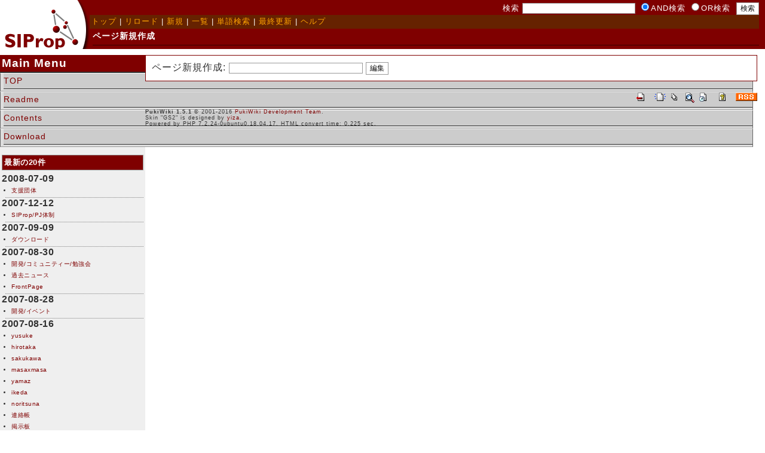

--- FILE ---
content_type: text/html; charset=EUC-JP
request_url: http://www.siprop.org/ja/1.0/index.php?plugin=newpage&refer=%B3%AB%C8%AF/%A5%B3%A5%DF%A5%E5%A5%CB%A5%C6%A5%A3%A1%BC/%CA%D9%B6%AF%B2%F1/2007/04/01
body_size: 2224
content:
<?xml version="1.0" encoding="EUC-JP" ?>
<!DOCTYPE html PUBLIC "-//W3C//DTD XHTML 1.1//EN" "http://www.w3.org/TR/xhtml11/DTD/xhtml11.dtd">
<html xmlns="http://www.w3.org/1999/xhtml" xml:lang="ja">
<head>
 <meta http-equiv="content-type" content="application/xhtml+xml; charset=EUC-JP" />
 <meta http-equiv="content-style-type" content="text/css" />
 <meta name="robots" content="NOINDEX,NOFOLLOW" />
 <title>ページ新規作成 - SIProp</title>
 <link rel="stylesheet" type="text/css" media="screen" href="skin/pukiwiki_gs2.css.php?charset=Shift_JIS" charset="Shift_JIS" />
 <link rel="stylesheet" type="text/css" media="print" href="skin/pukiwiki_gs2.css.php?charset=Shift_JIS&amp;media=print" charset="Shift_JIS" />
  <link rel="alternate" type="application/rss+xml" title="RSS" href="http://www.siprop.org/ja/1.0/index.php?cmd=rss" />

</head>
<body>


<!--Header-->
<div id="header">

<!-- Header/Search -->
<form action="http://www.siprop.org/ja/1.0/index.php?cmd=search" method="post" id="head_search">
 <div>
  検索
  <input type="text"  name="word" value="" size="25" />
  <input type="radio" name="type" value="AND" class="radio" checked="checked" />AND検索
  <input type="radio" name="type" value="OR" class="radio" />OR検索
  &nbsp;<input type="submit" value="検索" />
 </div>
</form>
<div id="navigator">
 <a href="http://www.siprop.org/ja/1.0/index.php?FrontPage" >トップ</a> | <a href="http://www.siprop.org/ja/1.0/index.php?" >リロード</a>  | <a href="http://www.siprop.org/ja/1.0/index.php?plugin=newpage&amp;refer=" >新規</a>  | <a href="http://www.siprop.org/ja/1.0/index.php?cmd=list" >一覧</a>  | <a href="http://www.siprop.org/ja/1.0/index.php?cmd=search" >単語検索</a> | <a href="http://www.siprop.org/ja/1.0/index.php?RecentChanges" >最終更新</a> | <a href="http://www.siprop.org/ja/1.0/index.php?Help" >ヘルプ</a>
</div>

<h1 class="title">ページ新規作成</h1>


</div>

<div id="container">
<!--Left Box-->
<div id="menubox2">
  <div class="menubox">
    <h5>Main Menu</h5>
	<ul>
      <li><a href="http://www.siprop.org/en/2.0/" title="top">TOP</a></li>
      <li><a href="http://www.siprop.org/en/2.0/index.php?readme" title="readme">Readme</a></li>
      <li><a href="http://www.siprop.org/en/2.0/index.php?contents" title="contents">Contents</a></li>
      <li><a href="http://www.siprop.org/en/2.0/index.php?download" title="download">Download</a></li>
    </li>
  </div>
</div>

 <div id="leftbox2">
   <div class="menubar">
    <h5>最新の20件</h5>
<div><strong>2008-07-09</strong>
<ul>
 <li><a href="http://www.siprop.org/ja/1.0/index.php?%BB%D9%B1%E7%C3%C4%C2%CE" title="支援団体 (6416d)">支援団体</a></li>
</ul>
<strong>2007-12-12</strong>
<ul>
 <li><a href="http://www.siprop.org/ja/1.0/index.php?SIProp/PJ%C2%CE%C0%A9" title="SIProp/PJ体制 (6626d)">SIProp/PJ体制</a></li>
</ul>
<strong>2007-09-09</strong>
<ul>
 <li><a href="http://www.siprop.org/ja/1.0/index.php?%A5%C0%A5%A6%A5%F3%A5%ED%A1%BC%A5%C9" title="ダウンロード (6719d)">ダウンロード</a></li>
</ul>
<strong>2007-08-30</strong>
<ul>
 <li><a href="http://www.siprop.org/ja/1.0/index.php?%B3%AB%C8%AF/%A5%B3%A5%DF%A5%E5%A5%CB%A5%C6%A5%A3%A1%BC/%CA%D9%B6%AF%B2%F1" title="開発/コミュニティー/勉強会 (6729d)">開発/コミュニティー/勉強会</a></li>
 <li><a href="http://www.siprop.org/ja/1.0/index.php?%B2%E1%B5%EE%A5%CB%A5%E5%A1%BC%A5%B9" title="過去ニュース (6729d)">過去ニュース</a></li>
 <li><a href="http://www.siprop.org/ja/1.0/index.php?FrontPage" title="FrontPage (6729d)">FrontPage</a></li>
</ul>
<strong>2007-08-28</strong>
<ul>
 <li><a href="http://www.siprop.org/ja/1.0/index.php?%B3%AB%C8%AF/%A5%A4%A5%D9%A5%F3%A5%C8" title="開発/イベント (6732d)">開発/イベント</a></li>
</ul>
<strong>2007-08-16</strong>
<ul>
 <li><a href="http://www.siprop.org/ja/1.0/index.php?yusuke" title="yusuke (6744d)">yusuke</a></li>
 <li><a href="http://www.siprop.org/ja/1.0/index.php?hirotaka" title="hirotaka (6744d)">hirotaka</a></li>
 <li><a href="http://www.siprop.org/ja/1.0/index.php?sakukawa" title="sakukawa (6744d)">sakukawa</a></li>
 <li><a href="http://www.siprop.org/ja/1.0/index.php?masaxmasa" title="masaxmasa (6744d)">masaxmasa</a></li>
 <li><a href="http://www.siprop.org/ja/1.0/index.php?yamaz" title="yamaz (6744d)">yamaz</a></li>
 <li><a href="http://www.siprop.org/ja/1.0/index.php?ikeda" title="ikeda (6744d)">ikeda</a></li>
 <li><a href="http://www.siprop.org/ja/1.0/index.php?noritsuna" title="noritsuna (6744d)">noritsuna</a></li>
 <li><a href="http://www.siprop.org/ja/1.0/index.php?%CF%A2%CD%ED%C4%A2" title="連絡帳 (6744d)">連絡帳</a></li>
 <li><a href="http://www.siprop.org/ja/1.0/index.php?%B7%C7%BC%A8%C8%C4" title="掲示板 (6744d)">掲示板</a></li>
</ul>
<strong>2007-07-16</strong>
<ul>
 <li><a href="http://www.siprop.org/ja/1.0/index.php?%B3%AB%C8%AF/%A5%B3%A5%DF%A5%E5%A5%CB%A5%C6%A5%A3%A1%BC/%CA%D9%B6%AF%B2%F1/2007/07/15" title="開発/コミュニティー/勉強会/2007/07/15 (6774d)">開発/コミュニティー/勉強会/2007/07/15</a></li>
</ul>
<strong>2007-05-25</strong>
<ul>
 <li><a href="http://www.siprop.org/ja/1.0/index.php?%B3%AB%C8%AF/%A5%B3%A5%DF%A5%E5%A5%CB%A5%C6%A5%A3%A1%BC/%CA%D9%B6%AF%B2%F1/2007/05/25" title="開発/コミュニティー/勉強会/2007/05/25 (6826d)">開発/コミュニティー/勉強会/2007/05/25</a></li>
</ul>
<strong>2007-05-11</strong>
<ul>
 <li><a href="http://www.siprop.org/ja/1.0/index.php?%A5%E1%A5%F3%A5%D0%A1%BC" title="メンバー (6840d)">メンバー</a></li>
</ul>
<strong>2007-05-07</strong>
<ul>
 <li><a href="http://www.siprop.org/ja/1.0/index.php?%B3%AB%C8%AF/%A5%B5%A5%D6%A5%D7%A5%ED%A5%B8%A5%A7%A5%AF%A5%C8" title="開発/サブプロジェクト (6845d)">開発/サブプロジェクト</a></li>
</ul>
</div>
    <hr class="full_hr" />	<ul><li>Total:0/Today:0</li></ul>
	  </div>
</div>

<!--Center Box-->
 <div id="centerbox_noright2">
 

<div id="contents">
<form action="http://www.siprop.org/ja/1.0/index.php" method="post">
<div><input type="hidden" name="encode_hint" value="ぷ" /></div>
 <div>
  <input type="hidden" name="plugin" value="newpage" />
  <input type="hidden" name="refer"  value="開発/コミュニティー/勉強会/2007/04/01" />
  <label for="_p_newpage_1">ページ新規作成:</label>
  <input type="text"   name="page" id="_p_newpage_1" value="" size="30" />
  <input type="submit" value="編集" />
 </div>
</form>
<p class="clear" />




</div>


<!--Right Box-->

<div id="footer">


<!-- Toolbar -->
<div id="toolbar">
 <a href="http://www.siprop.org/ja/1.0/index.php?FrontPage"><img src="image/top.png" width="20" height="20" alt="トップ" title="トップ" /></a>
 &nbsp;
	<a href="http://www.siprop.org/ja/1.0/index.php?plugin=newpage&amp;refer="><img src="image/new.png" width="20" height="20" alt="新規" title="新規" /></a> <a href="http://www.siprop.org/ja/1.0/index.php?cmd=list"><img src="image/list.png" width="20" height="20" alt="一覧" title="一覧" /></a> <a href="http://www.siprop.org/ja/1.0/index.php?cmd=search"><img src="image/search.png" width="20" height="20" alt="単語検索" title="単語検索" /></a> <a href="http://www.siprop.org/ja/1.0/index.php?RecentChanges"><img src="image/recentchanges.png" width="20" height="20" alt="最終更新" title="最終更新" /></a> &nbsp; <a href="http://www.siprop.org/ja/1.0/index.php?Help"><img src="image/help.png" width="20" height="20" alt="ヘルプ" title="ヘルプ" /></a> &nbsp; <a href="http://www.siprop.org/ja/1.0/index.php?cmd=rss&amp;ver=1.0"><img src="image/rss.png" width="36" height="14" alt="最終更新のRSS" title="最終更新のRSS" /></a>
</div>

 <strong>PukiWiki 1.5.1</strong> &copy; 2001-2016 <a href="http://pukiwiki.osdn.jp/">PukiWiki Development Team</a>.<br />
 Skin "GS2" is designed by <a href="http://www.yiza.net/">yiza</a>.<br />
 Powered by PHP 7.2.24-0ubuntu0.18.04.17. HTML convert time: 0.225 sec.

</div>

</div>

</body>
</html>
